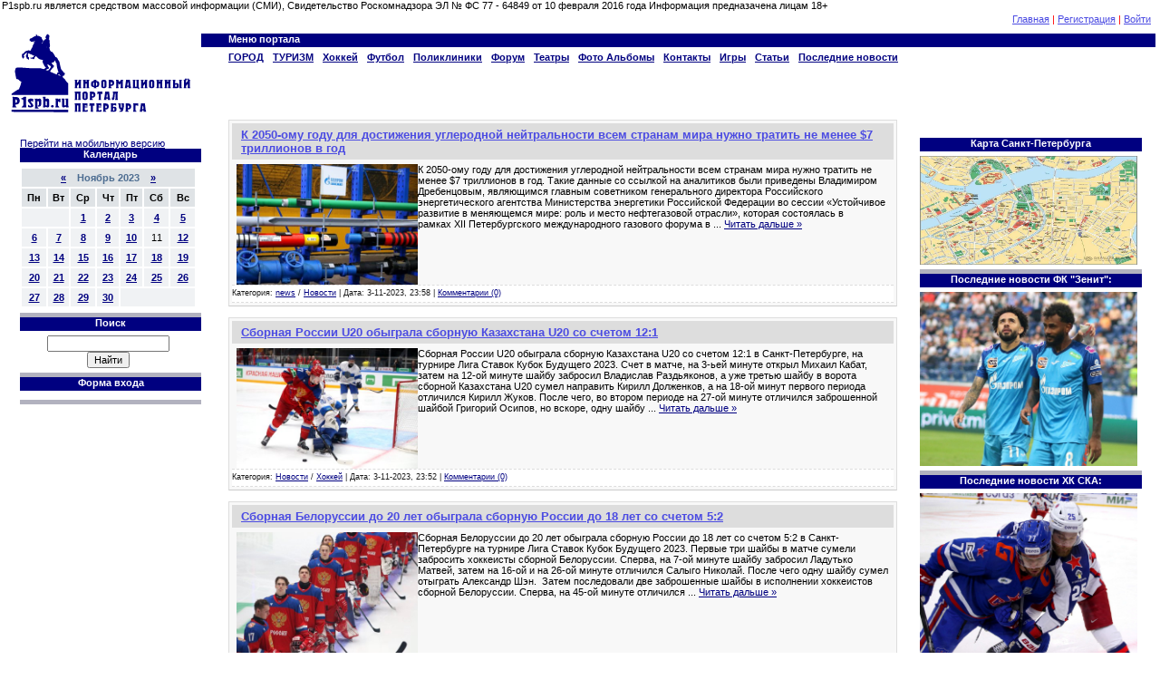

--- FILE ---
content_type: text/html; charset=utf-8
request_url: https://p1spb.ru/2023/11/03/
body_size: 9674
content:
<html>
<head>
<meta charset="utf-8">
<title>Материалы за 03.11.2023 &raquo; Информационный портал Петербурга P1spb.ru</title>
<meta name="description" content="Новости Санкт-Петербурга">
<meta name="keywords" content="Новости Санкт-Петербурга, последние известия Петербурга, новости СКА, новости спорта, Зенит,">
<meta name="generator" content="DataLife Engine (http://dle-news.ru)">
<link rel="search" type="application/opensearchdescription+xml" href="http://p1spb.ru/index.php?do=opensearch" title="Информационный портал Петербурга P1spb.ru">
<link rel="canonical" href="https://p1spb.ru/2023/11/03/">
<link rel="alternate" type="application/rss+xml" title="Информационный портал Петербурга P1spb.ru" href="https://p1spb.ru/rss.xml">
<link href="/engine/editor/css/default.css?v=24" rel="stylesheet" type="text/css">
<script src="/engine/classes/js/jquery.js?v=24"></script>
<script src="/engine/classes/js/jqueryui.js?v=24" defer></script>
<script src="/engine/classes/js/dle_js.js?v=24" defer></script>
    <!-- Yandex.RTB -->
<script>window.yaContextCb=window.yaContextCb||[]</script>
<script src="https://yandex.ru/ads/system/context.js" async></script>

<link rel="shortcut icon" href="/templates/p1spb/images/favicon.ico" />
<link media="screen" href="/templates/p1spb/style/styles.css" type="text/css" rel="stylesheet" />
<link media="screen" href="/templates/p1spb/style/engine.css" type="text/css" rel="stylesheet" />
    
</head>

<body>
  
<script>
<!--
var dle_root       = '/';
var dle_admin      = '';
var dle_login_hash = '1d40cdc9e6805fcc32ce64e9937cc674d9f04832';
var dle_group      = 5;
var dle_skin       = 'p1spb';
var dle_wysiwyg    = '2';
var quick_wysiwyg  = '0';
var dle_act_lang   = ["Да", "Нет", "Ввод", "Отмена", "Сохранить", "Удалить", "Загрузка. Пожалуйста, подождите..."];
var menu_short     = 'Быстрое редактирование';
var menu_full      = 'Полное редактирование';
var menu_profile   = 'Просмотр профиля';
var menu_send      = 'Отправить сообщение';
var menu_uedit     = 'Админцентр';
var dle_info       = 'Информация';
var dle_confirm    = 'Подтверждение';
var dle_prompt     = 'Ввод информации';
var dle_req_field  = 'Заполните все необходимые поля';
var dle_del_agree  = 'Вы действительно хотите удалить? Данное действие невозможно будет отменить';
var dle_spam_agree = 'Вы действительно хотите отметить пользователя как спамера? Это приведёт к удалению всех его комментариев';
var dle_complaint  = 'Укажите текст Вашей жалобы для администрации:';
var dle_big_text   = 'Выделен слишком большой участок текста.';
var dle_orfo_title = 'Укажите комментарий для администрации к найденной ошибке на странице';
var dle_p_send     = 'Отправить';
var dle_p_send_ok  = 'Уведомление успешно отправлено';
var dle_save_ok    = 'Изменения успешно сохранены. Обновить страницу?';
var dle_reply_title= 'Ответ на комментарий';
var dle_tree_comm  = '0';
var dle_del_news   = 'Удалить статью';
var dle_sub_agree  = 'Вы действительно хотите подписаться на комментарии к данной публикации?';
var allow_dle_delete_news   = false;

//-->
</script>
<div id="contanier">
<!--U1AHEADER1Z--><noindex><center>
</center>
    
    

 </noindex>



<table width="100%" border="0" cellspacing="0" cellpadding="0">
P1spb.ru является средством массовой информации (СМИ), Свидетельство Роскомнадзора ЭЛ № ФС 77 - 64849 от 10 февраля 2016 года
Информация предназачена лицам 18+ <tr>
 <td width="20%">&nbsp;</td>
 <td width="20%">&nbsp;</td>
 <td width="20%">&nbsp;</td>
 <td width="40%"><div id="navBar"> 

	<a href="/" title="Главная"><!--<s5176>-->Главная<!--</s>--></a> |
	<a href="http://p1spb.ru/index.php?do=register">Регистрация</a> |
	<a id="loginlink" href="#">Войти</a>

<div id="logindialog" title="Авторизация" style="display:none;">
	<form method="post" action="">
		<div class="logform">
			<ul class="reset">
				<li class="lfield"><label for="login_name">Логин:</label><br /><input type="text" name="login_name" id="login_name" /></li>
				<li class="lfield lfpas"><label for="login_password">Пароль (<a href="http://p1spb.ru/index.php?do=lostpassword">Забыли?</a>):</label><br /><input type="password" name="login_password" id="login_password" /></li>
				<li class="lfield lfchek"><input type="checkbox" name="login_not_save" id="login_not_save" value="1"/><label for="login_not_save">&nbsp;Чужой компьютер</label></li>
				<li class="lbtn"><button class="fbutton" onclick="submit();" type="submit" title="Войти"><span>Войти</span></button></li>
			</ul>
			<input name="login" type="hidden" id="login" value="submit" />
		</div>
	</form>
</div>
 </div></td>
 </tr>
</table>
<table width="100%" border="0" cellspacing="0" cellpadding="5">
 <tr>
 <td width="200px" height="90" align="left" valign="top"><div id="logo" align="left"><a id="logo" href="/"><img src="/templates/p1spb/images/p1spb_05.gif" width="200" height="90"/></a></div></td>
 <td width="100%" valign="top" align="left"><div id="menuH"><!-- <block1> -->

<table align="left" border="0" cellpadding="0" cellspacing="0" class="boxMenuHTable">
<tr>
<td align="left" valign="top" class="boxMenuHTitle"><b><!-- <bt> --><!--<s5184>-->Меню портала<!--</s>--><!-- </bt> --></b></td>
</tr>
<tr>
<td class="boxMenuHContent"><!-- <bc> --><div id="uMenuDiv2" class="uMenuH" style="position:relative;"><ul class="uMenuRoot">
<li style="position:relative;"><div class="umn-tl"><div class="umn-tr"><div class="umn-tc"></div></div></div><div class="umn-ml"><div class="umn-mr"><div class="umn-mc"><div class="uMenuItem"><div class="uMenuArrow"></div><a href="http://p1spb.ru/page/1/"><span>ГОРОД</span></a></div></div></div></div><div class="umn-bl"><div class="umn-br"><div class="umn-bc"><div class="umn-footer"></div></div></div></div><ul style="display:none;">
<li><div class="uMenuItem"><a href="/news/"><span>Новости</span></a></div></li>
<li><div class="uMenuItem"><a href="/index/0-32"><span>Дороги</span></a></div></li>
<li><div class="uMenuItem"><a href="/index/0-27"><span>Бизнес</span></a></div></li>
<li><div class="uMenuItem"><a href="/index/0-15"><span>Работа</span></a></div></li>
<li><div class="uMenuItem"><a href="/index/0-16"><span>Авто</span></a></div></li></ul></li>
<li style="position:relative;"><div class="umn-tl"><div class="umn-tr"><div class="umn-tc"></div></div></div><div class="umn-ml"><div class="umn-mr"><div class="umn-mc"><div class="uMenuItem"><div class="uMenuArrow"></div><a href="http://p1spb.ru/page/1/"><span>ТУРИЗМ</span></a></div></div></div></div><div class="umn-bl"><div class="umn-br"><div class="umn-bc"><div class="umn-footer"></div></div></div></div><ul style="display:none;">
<li><div class="uMenuItem"><a href="/index/0-36"><span>Гостиницы</span></a></div></li>
<li><div class="uMenuItem"><a href="/index/0-39"><span>Рыбалка/Охота</span></a></div></li>
<li><div class="uMenuItem"><a href="/index/0-37"><span>Музеи</span></a></div></li>
<li><div class="uMenuItem"><a href="/index/0-38"><span>Путешествия</span></a></div></li>
<li><div class="uMenuItem"><a href="/index/0-40"><span>Турагентства</span></a></div></li>
<li><div class="uMenuItem"><a href="/index/0-41"><span>Экскурсии</span></a></div></li></ul></li>
<li style="position:relative;"><div class="umn-tl"><div class="umn-tr"><div class="umn-tc"></div></div></div><div class="umn-ml"><div class="umn-mr"><div class="umn-mc"><div class="uMenuItem"><div class="uMenuArrow"></div><a href="http://p1spb.ru/news/hokkey/"><span>Хоккей</span></a></div></div></div></div><div class="umn-bl"><div class="umn-br"><div class="umn-bc"><div class="umn-footer"></div></div></div></div><ul style="display:none;">
<li><div class="uMenuItem"><a href="/index/0-18"><span>Клубы</span></a></div></li>
<li><div class="uMenuItem"><a href="/index/0-19"><span>Рестораны</span></a></div></li>
<li><div class="uMenuItem"><a href="/index/0-17"><span>Концерты</span></a></div></li>
<li><div class="uMenuItem"><a href="/index/0-33"><span>Фильмы</span></a></div></li></ul></li>
<li style="position:relative;"><div class="umn-tl"><div class="umn-tr"><div class="umn-tc"></div></div></div><div class="umn-ml"><div class="umn-mr"><div class="umn-mc"><div class="uMenuItem"><div class="uMenuArrow"></div><a href="http://p1spb.ru/news/futbol/"><span>Футбол</span></a></div></div></div></div><div class="umn-bl"><div class="umn-br"><div class="umn-bc"><div class="umn-footer"></div></div></div></div><ul style="display:none;">
<li><div class="uMenuItem"><a href="http://p1spb.ru/news/futbol/"><span>Футбол</span></a></div></li>
<li><div class="uMenuItem"><a href="http://p1spb.ru/news/hokkey/"><span>Хоккей</span></a></div></li>
<li><div class="uMenuItem"><a href="http://p1spb.ru/news/basketbol/"><span>Баскетбол</span></a></div></li>
<li><div class="uMenuItem"><a href="/index/0-25"><span>Единоборства</span></a></div></li>
<li><div class="uMenuItem"><a href="http://p1spb.ru/news/drugie_vidy_sporta/"><span>Другие виды</span></a></div></li></ul></li>
<li style="position:relative;"><div class="umn-tl"><div class="umn-tr"><div class="umn-tc"></div></div></div><div class="umn-ml"><div class="umn-mr"><div class="umn-mc"><div class="uMenuItem"><div class="uMenuArrow"></div><a href="/index/0-43"><span>Поликлиники</span></a></div></div></div></div><div class="umn-bl"><div class="umn-br"><div class="umn-bc"><div class="umn-footer"></div></div></div></div><ul style="display:none;">
<li><div class="uMenuItem"><a href="/index/0-43"><span>Поликлиники</span></a></div></li>
<li><div class="uMenuItem"><a href="/index/0-44"><span>Больницы</span></a></div></li>
<li><div class="uMenuItem"><a href="/index/0-46"><span>Стоматология</span></a></div></li>
<li><div class="uMenuItem"><a href="/index/0-47"><span>Косметология/SPA</span></a></div></li>
<li><div class="uMenuItem"><a href="/index/0-45"><span>Фитнес</span></a></div></li></ul></li>
<li><div class="umn-tl"><div class="umn-tr"><div class="umn-tc"></div></div></div><div class="umn-ml"><div class="umn-mr"><div class="umn-mc"><div class="uMenuItem"><a href="/forum"><span>Форум</span></a></div></div></div></div><div class="umn-bl"><div class="umn-br"><div class="umn-bc"><div class="umn-footer"></div></div></div></div></li>
<li style="position:relative;"><div class="umn-tl"><div class="umn-tr"><div class="umn-tc"></div></div></div><div class="umn-ml"><div class="umn-mr"><div class="umn-mc"><div class="uMenuItem"><div class="uMenuArrow"></div><a href="/index/0-20"><span>Театры</span></a></div></div></div></div><div class="umn-bl"><div class="umn-br"><div class="umn-bc"><div class="umn-footer"></div></div></div></div><ul style="display:none;">
<li><div class="uMenuItem"><a href="/index/0-64"><span>Михайловский театр</span></a></div></li></ul></li>
<li><div class="umn-tl"><div class="umn-tr"><div class="umn-tc"></div></div></div><div class="umn-ml"><div class="umn-mr"><div class="umn-mc"><div class="uMenuItem"><a href="/photo/"><span>Фото Альбомы</span></a></div></div></div></div><div class="umn-bl"><div class="umn-br"><div class="umn-bc"><div class="umn-footer"></div></div></div></div></li>
<li><div class="umn-tl"><div class="umn-tr"><div class="umn-tc"></div></div></div><div class="umn-ml"><div class="umn-mr"><div class="umn-mc"><div class="uMenuItem"><a class="undefined" href="http://p1spb.ru/kontakty.html"><span>Контакты</span></a></div></div></div></div><div class="umn-bl"><div class="umn-br"><div class="umn-bc"><div class="umn-footer"></div></div></div></div></li>
<li><div class="umn-tl"><div class="umn-tr"><div class="umn-tc"></div></div></div><div class="umn-ml"><div class="umn-mr"><div class="umn-mc"><div class="uMenuItem"><a href="/stuff/"><span>Игры</span></a></div></div></div></div><div class="umn-bl"><div class="umn-br"><div class="umn-bc"><div class="umn-footer"></div></div></div></div></li>
<li><div class="umn-tl"><div class="umn-tr"><div class="umn-tc"></div></div></div><div class="umn-ml"><div class="umn-mr"><div class="umn-mc"><div class="uMenuItem"><a href="/publ/"><span>Статьи</span></a></div></div></div></div><div class="umn-bl"><div class="umn-br"><div class="umn-bc"><div class="umn-footer"></div></div></div></div></li>
<li><div class="umn-tl"><div class="umn-tr"><div class="umn-tc"></div></div></div><div class="umn-ml"><div class="umn-mr"><div class="umn-mc"><div class="uMenuItem"><a href="http://p1spb.ru/page/2/"><span>Последние новости</span></a></div></div></div></div><div class="umn-bl"><div class="umn-br"><div class="umn-bc"><div class="umn-footer"></div></div></div></div></li></ul></div><script type="text/javascript">$(function(){_uBuildMenu('#uMenuDiv2',1,document.location.href+'/','uMenuItemA','uMenuArrow',2500);})</script><!-- </bc> --></td>
 

 <td></td>
</tr></table>

 <noindex>
 <center>
<!-- Yandex.RTB R-A-2923041-1 -->
<div id="yandex_rtb_R-A-2923041-1"></div>
<script>window.yaContextCb.push(()=>{
	Ya.Context.AdvManager.render({
		"blockId": "R-A-2923041-1",
		"renderTo": "yandex_rtb_R-A-2923041-1"
	})
})
</script>
 </center>
     
     </noindex> </tr> </table><!--/U1AHEADER1Z-->

<table border="0" cellpadding="20" cellspacing="0" width="100%"><tr><td valign="top" align="center">
<!-- <middle> -->
<table border="0" cellpadding="0" cellspacing="0" width="100%">
<tr>
<td valign="top" style="width:160px;">
<!--U1CLEFTER1Z--><!-- <block2750> -->

 <a href="/index.php?action_skin_change=yes&skin_name=smartphone">Перейти на мобильную версию</a>
<table border="0" cellpadding="0" cellspacing="0" class="boxTable"><tr><td class="boxTitle"><b><!-- <bt> -->Календарь<!-- </bt> --></b>
</td></tr><tr><td class="boxContent">
<div align="center"><!-- <bc> -->

<div id="calendar-layer"><table id="calendar" class="calendar"><tr><th colspan="7" class="monthselect"><a class="monthlink" onclick="doCalendar('10','2023','right'); return false;" href="https://p1spb.ru/2023/10/" title="Предыдущий месяц">&laquo;</a>&nbsp;&nbsp;&nbsp;&nbsp;Ноябрь 2023&nbsp;&nbsp;&nbsp;&nbsp;<a class="monthlink" onclick="doCalendar('12','2023','left'); return false;" href="https://p1spb.ru/2023/12/" title="Следующий месяц">&raquo;</a></th></tr><tr><th class="workday">Пн</th><th class="workday">Вт</th><th class="workday">Ср</th><th class="workday">Чт</th><th class="workday">Пт</th><th class="weekday">Сб</th><th class="weekday">Вс</th></tr><tr><td colspan="2">&nbsp;</td><td  class="day-active-v" ><a class="day-active-v" href="https://p1spb.ru/2023/11/01/" title="Все публикации за 01 ноября 2023">1</a></td><td  class="day-active-v" ><a class="day-active-v" href="https://p1spb.ru/2023/11/02/" title="Все публикации за 02 ноября 2023">2</a></td><td  class="day-active-v" ><a class="day-active-v" href="https://p1spb.ru/2023/11/03/" title="Все публикации за 03 ноября 2023">3</a></td><td  class="day-active" ><a class="day-active" href="https://p1spb.ru/2023/11/04/" title="Все публикации за 04 ноября 2023">4</a></td><td  class="day-active" ><a class="day-active" href="https://p1spb.ru/2023/11/05/" title="Все публикации за 05 ноября 2023">5</a></td></tr><tr><td  class="day-active-v" ><a class="day-active-v" href="https://p1spb.ru/2023/11/06/" title="Все публикации за 06 ноября 2023">6</a></td><td  class="day-active-v" ><a class="day-active-v" href="https://p1spb.ru/2023/11/07/" title="Все публикации за 07 ноября 2023">7</a></td><td  class="day-active-v" ><a class="day-active-v" href="https://p1spb.ru/2023/11/08/" title="Все публикации за 08 ноября 2023">8</a></td><td  class="day-active-v" ><a class="day-active-v" href="https://p1spb.ru/2023/11/09/" title="Все публикации за 09 ноября 2023">9</a></td><td  class="day-active-v" ><a class="day-active-v" href="https://p1spb.ru/2023/11/10/" title="Все публикации за 10 ноября 2023">10</a></td><td  class="weekday" >11</td><td  class="day-active" ><a class="day-active" href="https://p1spb.ru/2023/11/12/" title="Все публикации за 12 ноября 2023">12</a></td></tr><tr><td  class="day-active-v" ><a class="day-active-v" href="https://p1spb.ru/2023/11/13/" title="Все публикации за 13 ноября 2023">13</a></td><td  class="day-active-v" ><a class="day-active-v" href="https://p1spb.ru/2023/11/14/" title="Все публикации за 14 ноября 2023">14</a></td><td  class="day-active-v" ><a class="day-active-v" href="https://p1spb.ru/2023/11/15/" title="Все публикации за 15 ноября 2023">15</a></td><td  class="day-active-v" ><a class="day-active-v" href="https://p1spb.ru/2023/11/16/" title="Все публикации за 16 ноября 2023">16</a></td><td  class="day-active-v" ><a class="day-active-v" href="https://p1spb.ru/2023/11/17/" title="Все публикации за 17 ноября 2023">17</a></td><td  class="day-active" ><a class="day-active" href="https://p1spb.ru/2023/11/18/" title="Все публикации за 18 ноября 2023">18</a></td><td  class="day-active" ><a class="day-active" href="https://p1spb.ru/2023/11/19/" title="Все публикации за 19 ноября 2023">19</a></td></tr><tr><td  class="day-active-v" ><a class="day-active-v" href="https://p1spb.ru/2023/11/20/" title="Все публикации за 20 ноября 2023">20</a></td><td  class="day-active-v" ><a class="day-active-v" href="https://p1spb.ru/2023/11/21/" title="Все публикации за 21 ноября 2023">21</a></td><td  class="day-active-v" ><a class="day-active-v" href="https://p1spb.ru/2023/11/22/" title="Все публикации за 22 ноября 2023">22</a></td><td  class="day-active-v" ><a class="day-active-v" href="https://p1spb.ru/2023/11/23/" title="Все публикации за 23 ноября 2023">23</a></td><td  class="day-active-v" ><a class="day-active-v" href="https://p1spb.ru/2023/11/24/" title="Все публикации за 24 ноября 2023">24</a></td><td  class="day-active" ><a class="day-active" href="https://p1spb.ru/2023/11/25/" title="Все публикации за 25 ноября 2023">25</a></td><td  class="day-active" ><a class="day-active" href="https://p1spb.ru/2023/11/26/" title="Все публикации за 26 ноября 2023">26</a></td></tr><tr><td  class="day-active-v" ><a class="day-active-v" href="https://p1spb.ru/2023/11/27/" title="Все публикации за 27 ноября 2023">27</a></td><td  class="day-active-v" ><a class="day-active-v" href="https://p1spb.ru/2023/11/28/" title="Все публикации за 28 ноября 2023">28</a></td><td  class="day-active-v" ><a class="day-active-v" href="https://p1spb.ru/2023/11/29/" title="Все публикации за 29 ноября 2023">29</a></td><td  class="day-active-v" ><a class="day-active-v" href="https://p1spb.ru/2023/11/30/" title="Все публикации за 30 ноября 2023">30</a></td><td colspan="3">&nbsp;</td></tr></table></div>

<!-- </bc> --></div></td></tr></table>

<!-- </block2750> -->



<!-- <block7> -->

<table border="0" cellpadding="0" cellspacing="0" class="boxTable"><tr><td class="boxTitle"><b><!-- <bt> --><!--<s3163>-->Поиск<!--</s>--><!-- </bt> --></b></td></tr><tr>
<td class="boxContent"><div align="center"><!-- <bc> -->
<div class="searchForm">

 


	<form action="/" name="searchform" method="post">
			<input type="hidden" name="do" value="search" />
			<input type="hidden" name="subaction" value="search" />
		<div align="center" class="schQuery"><input  name="story" maxlength="30" size="20" class="queryField" type="text" /></li>
				<div align="center" class="schBtn"><input type="submit" class="searchSbmFl" name="sfSbm" value="Найти" /></div>
			</ul>
		</form>




</div><!-- </bc> -->


</div></td></tr></table>

<!-- </block7> -->

<!-- <block6> -->
<table border="0" cellpadding="0" cellspacing="0" class="boxTable"><tr><td class="boxTitle"><b><!-- <bt> --><!--<s5158>-->Форма входа<!--</s>--><!-- </bt> --></b></td></tr><tr><td class="boxContent"><!-- <bc> --><div id="uidLogForm" align="center"><a href="javascript://" onclick="window.open('http://login.uid.me/?site=0p1spb&amp;ref='+escape(location.protocol + '//' + ('p1spb.ru' || location.hostname) + location.pathname + ((location.hash ? ( location.search ? location.search + '&' : '?' ) + 'rnd=' + Date.now() + location.hash : ( location.search || '' )))),'unetLoginWnd','width=500,height=350,resizable=yes,titlebar=yes');return false;" class="login-with uid" title="Войти через uID" rel="nofollow"><i></i></a><a href="javascript://" onclick="return uSocialLogin('vkontakte');" class="login-with vkontakte" title="Войти через ВКонтакте" rel="nofollow"><i></i></a><a href="javascript://" onclick="return uSocialLogin('ok');" class="login-with ok" title="Войти через Однокласcники" rel="nofollow"><i></i></a><a href="javascript://" onclick="return uSocialLogin('facebook');" class="login-with facebook" title="Войти через Facebook" rel="nofollow"><i></i></a><a href="javascript://" onclick="return uSocialLogin('yandex');" class="login-with yandex" title="Войти через Яндекс" rel="nofollow"><i></i></a><a href="javascript://" onclick="return uSocialLogin('
    le');" class="login-with google" title="Войти через Google+" rel="nofollow"><i></i></a><a href="javascript://" onclick="return uSocialLogin('twitter');" class="login-with twitter" title="Войти через Twitter" rel="nofollow"><i></i></a></div><!-- </bc> --></td></tr></table>

<!-- </block6> -->
<noindex>
    
<br>
    <!-- Yandex.RTB R-A-2923041-2 -->
<div id="yandex_rtb_R-A-2923041-2"></div>
<script>window.yaContextCb.push(()=>{
	Ya.Context.AdvManager.render({
		"blockId": "R-A-2923041-2",
		"renderTo": "yandex_rtb_R-A-2923041-2"
	})
})
</script>

</noindex>
    



<!--/U1DRIGHTER1Z-->
 </td>
</tr>
</table>

<table width="100%" border="0" cellspacing="0" cellpadding="0">
 <tr>
 <td height="100" valign="top" align="left" style="padding-top:15px">
     </td>
 </tr>
 <tr>
 <td></td>
 </tr>
</table>
<table width="70%" border="0" cellspacing="0" cellpadding="0">
 <tr>

 </tr>
</table>

<noindex>

</noindex>
 
<td valign="top" style="padding:0px 05px 0px 10px; width:100%;">
<!-- <body> -->
<div align="left">
<div id="allEntries">












<div id='dle-content'><table border="0" cellpadding="0" cellspacing="0" width="100%" class="eBlock"><tr><td style="padding:3px;">

<div class="eTitle" style="text-align:left;"><a href="https://p1spb.ru/news/novosti/15644-k-2050-omu-godu-dlja-dostizhenija-uglerodnoj-nejtralnosti-vsem-stranam-mira-nuzhno-tratit-ne-menee-7-trillionov-v-god.html">К 2050-ому году для достижения углеродной нейтральности всем странам мира нужно тратить не менее $7 триллионов в год</a></div>
<div class="eMessage" style="text-align:left;clear:both;">
   <img src="/uploads/posts/2023-11/thumbs/1699045156_3110329.jpg" style="float:left;margin-top:0px;margin-right:0px;margin-bottom:0px;margin-left:0px;;width:200px;" alt="" border="0" />
    К 2050-ому году для достижения углеродной нейтральности всем странам мира нужно тратить не менее $7 триллионов в год. Такие данные со ссылкой на аналитиков были приведены Владимиром Дребенцовым, являющимся главным советником генерального директора Российского энергетического агентства Министерства энергетики Российской Федерации во сессии «Устойчивое развитие в меняющемся мире: роль и место нефтегазовой отрасли», которая состоялась в рамках XII Петербургского международного газового форума в
<span class="entDots">... </span><span class="entryReadAll">
<a class="entryReadAllLink" href="https://p1spb.ru/news/novosti/15644-k-2050-omu-godu-dlja-dostizhenija-uglerodnoj-nejtralnosti-vsem-stranam-mira-nuzhno-tratit-ne-menee-7-trillionov-v-god.html">Читать дальше &raquo;</a></span></div>
<div class="eDetails" style="clear:both;">
Категория: <a href="https://p1spb.ru/news/">news</a> / <a href="https://p1spb.ru/news/novosti/">Новости</a> |
Дата: 3-11-2023, 23:58
| <a href="https://p1spb.ru/news/novosti/15644-k-2050-omu-godu-dlja-dostizhenija-uglerodnoj-nejtralnosti-vsem-stranam-mira-nuzhno-tratit-ne-menee-7-trillionov-v-god.html#comment">Комментарии (0)</a>
</div></td></tr></table><br /><table border="0" cellpadding="0" cellspacing="0" width="100%" class="eBlock"><tr><td style="padding:3px;">

<div class="eTitle" style="text-align:left;"><a href="https://p1spb.ru/news/novosti/15643-sbornaja-rossii-u20-obygrala-sbornuju-kazahstana-u20-so-schetom-121.html">Сборная России U20 обыграла сборную Казахстана U20 со счетом 12:1</a></div>
<div class="eMessage" style="text-align:left;clear:both;">
   <img src="/uploads/posts/2023-11/thumbs/1699044552_0311ruskaz039.jpg" style="float:left;margin-top:0px;margin-right:0px;margin-bottom:0px;margin-left:0px;;width:200px;" alt="" border="0" />
    Сборная России U20 обыграла сборную Казахстана U20 со счетом 12:1 в Санкт-Петербурге, на турнире Лига Ставок Кубок Будущего 2023. Счет в матче, на 3-ьей минуте открыл Михаил Кабат, затем на 12-ой минуте шайбу забросил Владислав Раздьяконов, а уже третью шайбу в ворота сборной Казахстана U20 сумел направить Кирилл Долженков, а на 18-ой минут первого периода отличился Кирилл Жуков. После чего, во втором периоде на 27-ой минуте отличился заброшенной шайбой Григорий Осипов, но вскоре, одну шайбу
<span class="entDots">... </span><span class="entryReadAll">
<a class="entryReadAllLink" href="https://p1spb.ru/news/novosti/15643-sbornaja-rossii-u20-obygrala-sbornuju-kazahstana-u20-so-schetom-121.html">Читать дальше &raquo;</a></span></div>
<div class="eDetails" style="clear:both;">
Категория: <a href="https://p1spb.ru/news/novosti/">Новости</a>  / <a href="https://p1spb.ru/news/hokkey/">Хоккей</a> |
Дата: 3-11-2023, 23:52
| <a href="https://p1spb.ru/news/novosti/15643-sbornaja-rossii-u20-obygrala-sbornuju-kazahstana-u20-so-schetom-121.html#comment">Комментарии (0)</a>
</div></td></tr></table><br /><table border="0" cellpadding="0" cellspacing="0" width="100%" class="eBlock"><tr><td style="padding:3px;">

<div class="eTitle" style="text-align:left;"><a href="https://p1spb.ru/news/novosti/15642-sbornaja-belorussii-do-20-let-obygrala-sbornuju-rossii-do-18-let-so-schetom-52.html">Сборная Белоруссии до 20 лет обыграла сборную России до 18 лет со счетом 5:2</a></div>
<div class="eMessage" style="text-align:left;clear:both;">
   <img src="/uploads/posts/2023-11/thumbs/1699040264_0311rusbel076.jpg" style="float:left;margin-top:0px;margin-right:0px;margin-bottom:0px;margin-left:0px;;width:200px;" alt="" border="0" />
    Сборная Белоруссии до 20 лет обыграла сборную России до 18 лет со счетом 5:2 в Санкт-Петербурге на турнире Лига Ставок Кубок Будущего 2023. Первые три шайбы в матче сумели забросить хоккеисты сборной Белоруссии. Сперва, на 7-ой минуте шайбу забросил Ладутько Матвей, затем на 16-ой и на 26-ой минуте отличился Салыго Николай. После чего одну шайбу сумел отыграть Александр Шэн.  Затем последовали две заброшенные шайбы в исполнении хоккеистов сборной Белоруссии. Сперва, на 45-ой минуте отличился
<span class="entDots">... </span><span class="entryReadAll">
<a class="entryReadAllLink" href="https://p1spb.ru/news/novosti/15642-sbornaja-belorussii-do-20-let-obygrala-sbornuju-rossii-do-18-let-so-schetom-52.html">Читать дальше &raquo;</a></span></div>
<div class="eDetails" style="clear:both;">
Категория: <a href="https://p1spb.ru/news/novosti/">Новости</a>   / <a href="https://p1spb.ru/news/hokkey/">Хоккей</a> |
Дата: 3-11-2023, 22:39
| <a href="https://p1spb.ru/news/novosti/15642-sbornaja-belorussii-do-20-let-obygrala-sbornuju-rossii-do-18-let-so-schetom-52.html#comment">Комментарии (0)</a>
</div></td></tr></table><br /><table border="0" cellpadding="0" cellspacing="0" width="100%" class="eBlock"><tr><td style="padding:3px;">

<div class="eTitle" style="text-align:left;"><a href="https://p1spb.ru/news/novosti/15641-sostojalas-zherebevka-finala-puti-rpl-kubka-rossii.html">Состоялась жеребьёвка финала Пути РПЛ Кубка России</a></div>
<div class="eMessage" style="text-align:left;clear:both;">
   <img src="/templates/p1spb/dleimages/no_image.jpg" style="float:left;margin-top:0px;margin-right:0px;margin-bottom:0px;margin-left:0px;;width:200px;" alt="" border="0" />
    Состоялась жеребьёвка финала Пути РПЛ Кубка России по футболу сезона 2023/2024. По итогам жеребьёвки были сформированы следующие пары 1/4 финала Кубка России по футболу: «Динамо» — «Зенит» «Оренбург» — «Спартак» «Балтика» — «Локомотив» «Ростов» — ЦСКА В каждой паре 1/4 финала Кубка России  по футболу будет сыграно по два матча. Команды, которые указаны в парах первыми, сыграют первый матч на домашнем поле.
<span class="entDots">... </span><span class="entryReadAll">
<a class="entryReadAllLink" href="https://p1spb.ru/news/novosti/15641-sostojalas-zherebevka-finala-puti-rpl-kubka-rossii.html">Читать дальше &raquo;</a></span></div>
<div class="eDetails" style="clear:both;">
Категория: <a href="https://p1spb.ru/news/novosti/">Новости</a>    / <a href="https://p1spb.ru/news/futbol/">Футбол</a> |
Дата: 3-11-2023, 13:02
| <a href="https://p1spb.ru/news/novosti/15641-sostojalas-zherebevka-finala-puti-rpl-kubka-rossii.html#comment">Комментарии (0)</a>
</div></td></tr></table><br /><table border="0" cellpadding="0" cellspacing="0" width="100%" class="eBlock"><tr><td style="padding:3px;">

<div class="eTitle" style="text-align:left;"><a href="https://p1spb.ru/news/novosti/15640-omskij-avangard-obygral-ska-v-sankt-peterburge-so-schetom-53.html">Омский &quot;Авангард&quot; обыграл СКА в Санкт-Петербурге со счетом 5:3</a></div>
<div class="eMessage" style="text-align:left;clear:both;">
   <img src="/uploads/posts/2023-11/thumbs/1698966277_0211skaava392.jpg" style="float:left;margin-top:0px;margin-right:0px;margin-bottom:0px;margin-left:0px;;width:200px;" alt="" border="0" />
    Омский "Авангард" обыграл петербургский хоккейный клуб СКА в Санкт-Петербурге, во дворце спорта "Ледовый" в матче Регулярного Чемпионата КХЛ сезона 2023/2024 со счетом 5:3. Счет в матче открыли хозяева ледовой площадки. На 8-ой минуте шайбу забросил Степан Старков. После чего, на 11-ой минуте Дамир Шарипзянов сумел сделать счет в матче равным, а уже на 18-ой минуте вывел "Авангард" вперед в счете Рид Буше. Затем, последовали еще две заброшенные шайбы в исполнении Дамира Шарипзянова. Сперва он
<span class="entDots">... </span><span class="entryReadAll">
<a class="entryReadAllLink" href="https://p1spb.ru/news/novosti/15640-omskij-avangard-obygral-ska-v-sankt-peterburge-so-schetom-53.html">Читать дальше &raquo;</a></span></div>
<div class="eDetails" style="clear:both;">
Категория: <a href="https://p1spb.ru/news/">news</a>     / <a href="https://p1spb.ru/news/novosti/">Новости</a> |
Дата: 3-11-2023, 02:05
| <a href="https://p1spb.ru/news/novosti/15640-omskij-avangard-obygral-ska-v-sankt-peterburge-so-schetom-53.html#comment">Комментарии (0)</a>
</div></td></tr></table><br /></div>

</div></div><!-- </body> --></td>
    
 
</td>
<td valign="top" style="background-color:#FFFFFF; padding:0px 0px 0px 0px; width:1%;">
<!--белая полоса -->
</td>
 
<td valign="top" style="width:160px;">


<!-- <block5241> -->
<table border="0" cellpadding="0" cellspacing="0" class="boxTable"><tr><td class="boxTitle"><b><!-- <bt> -->Карта Санкт-Петербурга<!-- </bt> --></b></td></tr><tr><td class="boxContent"><!-- <bc> --><noindex><a href="http://p1spb.ru/karta-sankt-peterburga.html" target="_blank"><img src="/uploads/posts/2015-10/1444261567_1232.jpg" title=" Фотографии,Выставки ,Фотоотчёты" width="240" border="0" height="120"></a></noindex><!-- </bc> --></td></tr></table>
<!-- </block5241> -->

<!-- <block7605> -->
<table border="0" cellpadding="0" cellspacing="0" class="boxTable"><tr><td class="boxTitle"><b><!-- <bt> --><center>Последние новости ФК "Зенит":</center><!-- </bt> --></b></td></tr><tr><td class="boxContent"><!-- <bc> --><noindex><a href="http://p1spb.ru/news/futbol/" target="_blank"><img src="/uploads/posts/2023-09/1694259046_0809108.jpg" title=" Новости футбола, ФК Зенит" width="240" border="0" height="192"></a></noindex><!-- </bc> --></td></tr></table>
<!-- </block7605> -->

<!-- <block7605> -->
<table border="0" cellpadding="0" cellspacing="0" class="boxTable"><tr><td class="boxTitle"><b><!-- <bt> --><center>Последние новости ХК СКА:</center><!-- </bt> --></b></td></tr><tr><td class="boxContent"><!-- <bc> --><noindex><a href="http://p1spb.ru/news/hokkey/" target="_blank"><img src="/uploads/posts/2023-09/1694259643_0809109.jpg" title=" Новости хоккея, ХК СКА" width="240" border="0" height="192"></a></noindex><!-- </bc> --></td></tr></table>
<!-- </block7605> -->    
    
    <!-- <block7605> -->
<table border="0" cellpadding="0" cellspacing="0" class="boxTable"><tr><td class="boxTitle"><b><!-- <bt> --><center>Последние новости БК "Зенит":</center><!-- </bt> --></b></td></tr><tr><td class="boxContent"><!-- <bc> --><noindex><a href="http://p1spb.ru/news/basketbol/" target="_blank"><img src="/uploads/posts/2023-09/1694260059_0809110.jpg" title=" Новости футбола, БК Зенит" width="240" border="0" height="192"></a></noindex><!-- </bc> --></td></tr></table>
<!-- </block7605> -->

    
        <noindex>
<a href="https://clck.yandex.ru/redir/dtype=stred/pid=7/cid=1228/*https://yandex.ru/pogoda/2" target="_blank"><img src="https://info.weather.yandex.net/2/2.ru.png?domain=ru" border="0" alt="Яндекс.Погода"/><img width="1" height="1" src="https://clck.yandex.ru/click/dtype=stred/pid=7/cid=1227/*https://img.yandex.ru/i/pix.gif" alt="" border="0"/></a>
    
     </noindex>
         <br>
    
 <br>
    <script type="text/javascript">
<!--
var _acic={dataProvider:10};(function(){var e=document.createElement("script");e.type="text/javascript";e.async=true;e.src="https://www.acint.net/aci.js";var t=document.getElementsByTagName("script")[0];t.parentNode.insertBefore(e,t)})()
//-->
</script><!--886662057040--><div id='8PWV_886662057040'></div>

		<!--a8479932200-->
    <noindex>
<script async src="https://pagead2.googlesyndication.com/pagead/js/adsbygoogle.js?client=ca-pub-0095980816365114"
     crossorigin="anonymous"></script>
        </noindex>
<!-- </middle> -->
</td></tr></table>
</div>

<!--U1BFOOTER1Z--><br />
<table border="0" cellpadding="10" cellspacing="0" width="100%" id="footTable">
<tr><td align="center" style="color:#FFFFFF;padding-top:5px;"><noindex><!--LiveInternet counter--><script type="text/javascript"><!--
document.write("<a href='http://www.liveinternet.ru/click' "+
"target=_blank><img src='http://counter.yadro.ru/hit?t26.10;r"+
escape(document.referrer)+((typeof(screen)=="undefined")?"":
";s"+screen.width+"*"+screen.height+"*"+(screen.colorDepth?
screen.colorDepth:screen.pixelDepth))+";u"+escape(document.URL)+
";"+Math.random()+
"' alt='' title='LiveInternet: показано число посетителей за"+
" сегодня' "+
"border='0' width='88' height='15'><\/a>")
 //--></script><!--/LiveInternet--></noindex> <noindex>
    
    <!-- Yandex.Metrika counter -->
<script type="text/javascript" >
    (function (d, w, c) {
        (w[c] = w[c] || []).push(function() {
            try {
                w.yaCounter49132021 = new Ya.Metrika2({
                    id:49132021,
                    clickmap:true,
                    trackLinks:true,
                    accurateTrackBounce:true,
                    webvisor:true
                });
            } catch(e) { }
        });

        var n = d.getElementsByTagName("script")[0],
            s = d.createElement("script"),
            f = function () { n.parentNode.insertBefore(s, n); };
        s.type = "text/javascript";
        s.async = true;
        s.src = "https://mc.yandex.ru/metrika/tag.js";

        if (w.opera == "[object Opera]") {
            d.addEventListener("DOMContentLoaded", f, false);
        } else { f(); }
    })(document, window, "yandex_metrika_callbacks2");
</script>
<noscript><div><img src="https://mc.yandex.ru/watch/49132021" style="position:absolute; left:-9999px;" alt="" /></div></noscript>
<!-- /Yandex.Metrika counter -->
    
    <!-- Yandex.Metrika counter -->
<script type="text/javascript" >
    (function (d, w, c) {
        (w[c] = w[c] || []).push(function() {
            try {
                w.yaCounter49132021 = new Ya.Metrika2({
                    id:49132021,
                    clickmap:true,
                    trackLinks:true,
                    accurateTrackBounce:true,
                    webvisor:true
                });
            } catch(e) { }
        });

        var n = d.getElementsByTagName("script")[0],
            s = d.createElement("script"),
            f = function () { n.parentNode.insertBefore(s, n); };
        s.type = "text/javascript";
        s.async = true;
        s.src = "https://mc.yandex.ru/metrika/tag.js";

        if (w.opera == "[object Opera]") {
            d.addEventListener("DOMContentLoaded", f, false);
        } else { f(); }
    })(document, window, "yandex_metrika_callbacks2");
</script>
<noscript><div><img src="https://mc.yandex.ru/watch/49132021" style="position:absolute; left:-9999px;" alt="" /></div></noscript>
<!-- /Yandex.Metrika counter -->
    
<!-- Yandex.Metrika informer -->
<a href="http://metrika.yandex.ru/stat/?id=4084684&amp;from=informer"
target="_blank" rel="nofollow"><img src="//bs.yandex.ru/informer/4084684/3_1_FFFFFFFF_EFEFEFFF_0_pageviews"
width="88" height="31" border="0" alt="Яндекс.Метрика" title="Яндекс.Метрика: данные за сегодня (просмотры, визиты и уникальные посетители)" /></a>
<!-- /Yandex.Metrika informer -->

<!-- Yandex.Metrika counter -->
<div style="display:none;"><script type="text/javascript">
(function(w, c) {
 (w[c] = w[c] || []).push(function() {
 try {
 w.yaCounter4084684 = new Ya.Metrika(4084684);
 yaCounter4084684.clickmap(true);
 yaCounter4084684.trackLinks(true);
 
 } catch(e) { }
 });
})(window, 'yandex_metrika_callbacks');
</script></div>
<script src="//mc.yandex.ru/metrika/watch.js" type="text/javascript" defer="defer"></script>
<noscript><div style="position:absolute"><img src="//mc.yandex.ru/watch/4084684" alt="" /></div></noscript>
<!-- /Yandex.Metrika counter -->
</noindex>
<!-- <copy> -->Информационный портал Петербурга P1SPB.RU, данный сайт является средством массовой информации (СМИ), Свидетельство Роскомнадзора ЭЛ № ФС 77 - 64849 от 10 февраля 2016 года &copy; 2010-2018 <a href="/index/0-55" target="_blank">Обратная связь, прием новостей, Телефон прямого эфира</a><!-- </copy> --></td><td align="center" style="color:#FFFFFF;padding-top:15px;"> <noindex> </noindex></td></tr>
</table>
<noindex> 

</noindex>
<noindex>

</noindex>

</body>
<script async src="//pagead2.googlesyndication.com/pagead/js/adsbygoogle.js"></script>
<script>
     (adsbygoogle = window.adsbygoogle || []).push({
          google_ad_client: "ca-pub-6848685029640412",
          enable_page_level_ads: true
     });
</script>


</html>
<!-- DataLife Engine Copyright SoftNews Media Group (http://dle-news.ru) -->


--- FILE ---
content_type: text/html; charset=utf-8
request_url: https://www.google.com/recaptcha/api2/aframe
body_size: 269
content:
<!DOCTYPE HTML><html><head><meta http-equiv="content-type" content="text/html; charset=UTF-8"></head><body><script nonce="QHDSLxFIpxszLOJQL0iGBg">/** Anti-fraud and anti-abuse applications only. See google.com/recaptcha */ try{var clients={'sodar':'https://pagead2.googlesyndication.com/pagead/sodar?'};window.addEventListener("message",function(a){try{if(a.source===window.parent){var b=JSON.parse(a.data);var c=clients[b['id']];if(c){var d=document.createElement('img');d.src=c+b['params']+'&rc='+(localStorage.getItem("rc::a")?sessionStorage.getItem("rc::b"):"");window.document.body.appendChild(d);sessionStorage.setItem("rc::e",parseInt(sessionStorage.getItem("rc::e")||0)+1);localStorage.setItem("rc::h",'1768988417181');}}}catch(b){}});window.parent.postMessage("_grecaptcha_ready", "*");}catch(b){}</script></body></html>